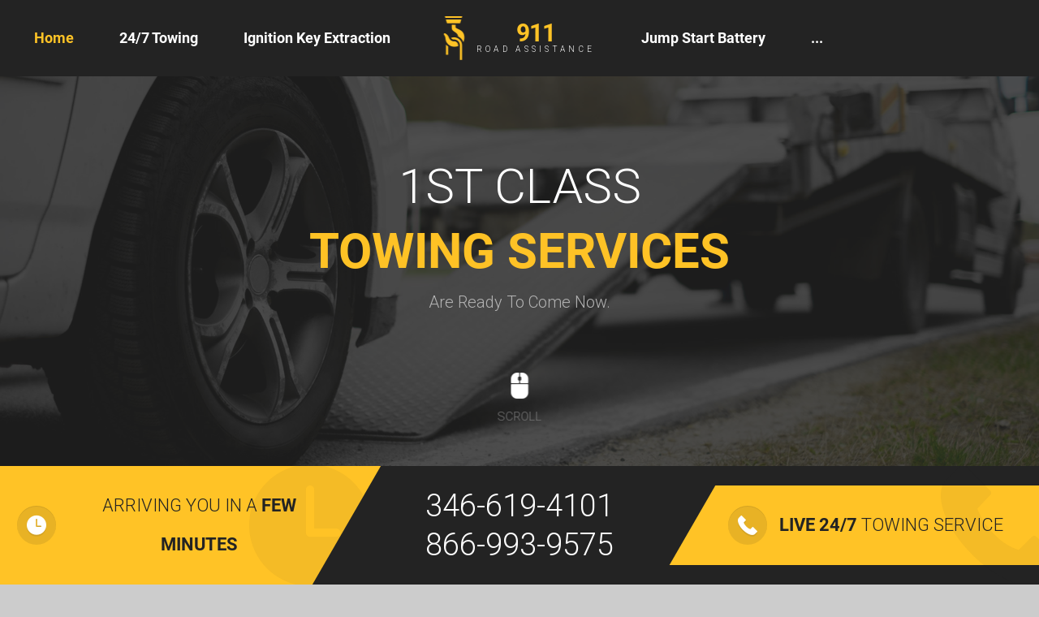

--- FILE ---
content_type: text/html
request_url: https://911roadassistance.com/accident-removal.html
body_size: 8433
content:
<!DOCTYPE html>
<html lang="en">
<head>
<!-- Google tag (gtag.js) -->
<script async src="https://www.googletagmanager.com/gtag/js?id=G-S3K1GF25MZ"></script>
<script>
  window.dataLayer = window.dataLayer || [];
  function gtag(){dataLayer.push(arguments);}
  gtag('js', new Date());

  gtag('config', 'G-S3K1GF25MZ');
</script>

  <meta name=viewport content="initial-scale=1, width=device-width" />
  <title>Accident Removal Houston TX- Reliable & Fast Service</title>
  <meta name="description" content="Do you have a car accident? Get rid of your stress; 911 Road Assistance Houston TX is 1st class accident removal service that move all the mess quickly." />
  <meta name="keywords" content="refueling, tire changes, jump start, car towing, tow truck towing, change car battery, wrecker service, car towing dolly, wrecker service, recovery services."/>
  <link rel="canonical" href="http://www.911roadassistance.com/accident-removal.html" />
  <meta name="revisit-after" content="1 month"/>
  <meta name="distribution" content="Global"/>
  <meta name="rating" content="Safe For Kids"/>
  <meta name="robots" content="index,all"/>
  <meta name="copyright" content="911 Road Assistance Houston TX"/>
  <meta name="classification" content="Accident Removal"/>

  <!-- FavIcons -->
  <link rel="apple-touch-icon" href="recovery-services/apple-touch-icon.png">
  <link rel="shortcut icon" href="recovery-services/fav.png" type=image/png  title="shortcut icon"/>
  <link rel=stylesheet type=text/css href=print.css media="print"/>

  <!-- Open Graph -->
  <meta property="og:title" content="Accident Removal Houston TX- Reliable & Fast Service" />
  <meta property="og:description" content="Do you have a car accident? Get rid of your stress; 911 Road Assistance Houston TX is 1st class accident removal service that move all the mess quickly." />
  <meta property="og:type" content="article" />
  <meta property="og:url" content="http://www.911roadassistance.com/accident-removal.html" />
  <meta property="og:image" content="http://www.911roadassistance.com/recovery-services/special-offers.png" />
  <meta property="og:site_name" content="911 Road Assistance Houston TX">

  <!-- twitter card -->
  <meta name="twitter:card" content="summary_large_image">
  <meta name="twitter:site" content="@twitter.com">
  <meta name="twitter:title" content="Accident Removal Houston TX- Reliable & Fast Service">
  <meta name="twitter:description" content="Do you have a car accident? Get rid of your stress; 911 Road Assistance Houston TX is 1st class accident removal service that move all the mess quickly.">
  <meta name="twitter:image" content="http://www.911roadassistance.com/recovery-services/special-offers.png">

  <!-- Schema -->
    <script type="application/ld+json">
  {
    "@context": "http://schema.org/",
    "@type": "Service",
    "serviceType": "Accident Removal",
    "name": "Accident Removal Houston TX- Reliable & Fast Service",
    "provider": {
      "@type": "LocalBusiness",
      "name": "911 Road Assistance Houston TX",
      "image": "http://www.911roadassistance.com/recovery-services/special-offers.png",
      "url": "http://www.911roadassistance.com/",
      "telephone": "346-619-4101",
      "email" : "info@911roadassistance.com",
      "address": {
      "@type": "PostalAddress",
      "streetAddress": "2601 Westheimer Rd",
      "addressLocality": "Houston",
      "addressRegion": "TX",
      "postalCode": "77098",
      "addressCountry": "USA"
      },
      "priceRange" : "$",
      "aggregateRating": {
        "@type": "AggregateRating",
        "ratingValue": "5",
        "reviewCount": "8",
        "bestRating": "5",
        "worstRating": "3"
        }
    }
  }
  </script>

	<link rel="stylesheet" href="css/bootstrap.min.css">
	<link rel="stylesheet" href="css/animations.css">
	<link rel="stylesheet" href="css/fonts.css">
	<link rel="stylesheet" href="css/main.css" id="color-switcher-link">
	<script src="js/vendor/modernizr-2.6.2.min.js"></script>

<style>
	
	p{font-size: 17px;text-align: justify;}
	h1{font-size: 29px;}
	
	.lightfont ul{text-align: left;}
	.tservices{text-align: center;font-size: 35px;font-weight: 800;color: #FFFFFF;margin-bottom: 30px;}
	.theme_button {line-height: 28px;}
	
		.form-bg{width: 40%;padding-left: 2%;height: 45px;background-color: transparent;display: block;float: left;margin-top: 20px;margin-left: 8%;font-family: calibri;line-height: 31px;font-size: 16px;border-color: #b4b4b4;border-width: 1px;color: #787878;}
	
.form-comment{width: 40%;padding-left: 2%;height: 45px;background-color: transparent;display: block;float: left;margin-top: 20px;margin-left: 8%;font-family: calibri;line-height: 31px;font-size: 16px;border-color: #b4b4b4;border-width: 1px;color: #787878;}
		
		.g-recaptcha {float:left;max-width:100%;}
.g-recaptcha * {transform: scale(.92);float: left;transform-origin: left;margin-left: 20px;margin-top: 2px;}
	
.theme_button.color1 {color: #ffffff;border-color: #ffc326;background-color: #ffc326;float: left;margin-left: 60px;margin-top: 10px;}
	
	.teaser{font-size: 20px;color: #824901;}
	.scriptnext{font-size: 18px;color: #000;padding: 20px;margin-top: 60px;margin-bottom: 60px;}
	.item-content p{text-align: center;font-size: 20px;color: #000;}
	.social-icons-footer{font-size: 24px;color: #fff;}
	
	.modal{display:none;position:fixed;z-index:100000000;padding-top:100px;left:0;top:0;width:100%;height:100%;overflow:auto;background-color:#000;background-color:rgba(0,0,0,.9)}
#caption,.modal-content{margin:auto;display:block;max-width:90%}
#caption{text-align:center;color:#ccc;padding:10px 0}
#caption,.modal-content{animation-name:zoom;animation-duration:.6s}
@keyframes zoom{from{transform:scale(.1)}
to{transform:scale(1)}
}
.close{position:absolute;top:15px;right:35px;color:#f1f1f1;font-size:40px;font-weight:700;transition:.3s}
.close:focus,.close:hover{color:#bbb;text-decoration:none;cursor:pointer}
	
	</style>
	
		<link rel="stylesheet" href="https://use.fontawesome.com/releases/v5.8.2/css/all.css" integrity="sha384-oS3vJWv+0UjzBfQzYUhtDYW+Pj2yciDJxpsK1OYPAYjqT085Qq/1cq5FLXAZQ7Ay" crossorigin="anonymous">
</head>

<body>

	<!-- eof .modal -->
	<div id="canvas">
		<div id="box_wrapper">

			<div class="intro_section page_mainslider ds">
				<div class="flexslider" data-dots="false">
					<ul class="slides">

						<li>
							<img src="recovery-services/slide01.jpg" alt="24/7 auto towing services" width="1920" height="861" title="24/7 auto towing services">
							<div class="container">
								<div class="row">
									<div class="col-sm-12 text-center">
										<div class="slide_description_wrapper">
											<div class="slide_description">
												<div class="intro-layer" data-animation="fadeInUp">
													<p class="big grey">
														1st Class
														<br>
														<strong class="highlight">Towing Services</strong>
													</p>
												</div>
												<div class="intro-layer" data-animation="fadeInUp">
													<p class="lightfont">
														Are Ready To Come Now.
													</p>
												</div>
											</div>
											<!-- eof .slide_description -->
										</div>
										<!-- eof .slide_description_wrapper -->
									</div>
									<!-- eof .col-* -->
								</div>
								<!-- eof .row -->
							</div>
							<!-- eof .container -->
						</li>

						<li>
							<img src="recovery-services/slide02.jpg" alt="Recovery Services" width="1920" height="861" title="Recovery Services">
							<div class="container">
								<div class="row">
									<div class="col-sm-12 text-center">
										<div class="slide_description_wrapper">
											<div class="slide_description">
												<div class="intro-layer" data-animation="fadeInUp">
													<p class="big grey">
														1st Class
														<br>
														<strong class="highlight">Towing Services</strong>
													</p>
												</div>
												<div class="intro-layer" data-animation="fadeInUp">
													<p class="lightfont">
														Are Ready To Come Now.
													</p>
												</div>
											</div>
											<!-- eof .slide_description -->
										</div>
										<!-- eof .slide_description_wrapper -->
									</div>
									<!-- eof .col-* -->
								</div>
								<!-- eof .row -->
							</div>
							<!-- eof .container -->
						</li>

						<li>
							<img src="recovery-services/slide03.jpg" alt="Emergency Roadside assistance" width="1920" height="861" title="Emergency Roadside assistance">
							<div class="container">
								<div class="row">
									<div class="col-sm-12 text-center">
										<div class="slide_description_wrapper">
											<div class="slide_description">
												<div class="intro-layer" data-animation="fadeInUp">
													<p class="big grey">
														1st Class
														<br>
														<strong class="highlight">Towing Services</strong>
													</p>
												</div>
												<div class="intro-layer" data-animation="fadeInUp">
													<p class="lightfont">
														Are Ready To Come Now.
													</p>
												</div>
											</div>
											<!-- eof .slide_description -->
										</div>
										<!-- eof .slide_description_wrapper -->
									</div>
									<!-- eof .col-* -->
								</div>
								<!-- eof .row -->
							</div>
							<!-- eof .container -->
						</li>

					</ul>
				</div>
				<!-- eof flexslider -->
				<div class="scroll-icon greylinks">
					<div class="to_animate" data-animation="floating">
						<a href="#about" class="to_animate" data-animation="floating">
							<i class="towyicon-mouse grey"></i>
							Scroll
						</a>
					</div>
				</div>
			</div>

			<header class="page_header header_darkgrey header_logo_center toggler_right menu_justify">
				<div class="container-fluid">
					<div class="row">
						<div class="col-sm-12 text-left text-md-center">
							<div class="logo_wrapper">

								<a href="http://www.911roadassistance.com/" class="logo">
									<img src="recovery-services/911roadassistance-logo.png" alt="24/7 auto towing services" width="26" height="54" title="24/7 auto towing services">
									<span class="logo_text">
										<span class="highlight">911</span>
										<span>Road Assistance</span>
									</span>
								</a>

							</div>
							<!-- header toggler -->
							<span class="toggle_menu">
								<span></span>
							</span>
							<!-- main nav start -->
							<nav class="mainmenu_wrapper">
								<ul class="mainmenu nav sf-menu">
									<li class="active">
										<a href="http://www.911roadassistance.com/">Home</a>
									</li>

								  <li>
										<a href="24-7-auto-towing-services.html">24/7 Towing</a>
									</li>

									<li>
										<a href="ignition-key-extraction.html">Ignition Key Extraction</a>
									</li>
									
								  <li>
										<a href="jump-start-battery.html">Jump Start Battery</a>
									</li>
									
									<li>
										<a href="flat-tire-change.html">Tire Change</a>
									</li>

									<li>
										<a href="accident-removal.html">Accident Removal</a>										
								  </li>
									
							  </ul>
							</nav>
						</div>
					</div>
				</div>
			</header>

			<div id="contacts" class="ds columns_margin_0 columns_padding_0 table_section table_section_lg overflow-hidden">
				<div class="container-fluid">
					<div class="row">
						<div class="col-lg-4 text-center" data-animation="fadeInLeft">
							<div class="with_icon_bg with_padding_small with_skew_bg skew_right main_bg_color cs">
								<div class="background-icon-wrap">
									<i class="towyicon-clock background-icon"></i>
								</div>
								<div class="teaser media small-teaser topmargin_0 inline-block">
									<div class="media-left media-middle">
										<div class="teaser_icon main_bg_color with_shadow round size_small">
											<i class="towyicon-clock"></i>
										</div>
									</div>
									<div class="media-body media-middle">
										<h3 class="text-uppercase grey margin_0">  
											Arriving You
											In A <strong>Few Minutes</strong>
										</h3>
									</div>
								</div>
							</div>
						</div>
						<div class="col-lg-4 text-center">
							<div class="with_padding_small">
								<div class="teaser">
									<h3 class="text-uppercase highlight big margin_0">
                                      <a href="tel:3466194101"> 346-619-4101</a><br>
<a href="tel:8669939575">866-993-9575</a>
									</h3>
								</div>
							</div>
						</div>
						<div class="col-lg-4 text-center" data-animation="fadeInRight">
							<div class="with_icon_bg with_padding_small with_skew_bg skew_left main_bg_color cs">
								<div class="background-icon-wrap">
									<i class="towyicon-phone background-icon"></i>
								</div>
								<div class="teaser media small-teaser topmargin_0 inline-block">
									<div class="media-left media-middle">
										<div class="teaser_icon main_bg_color with_shadow round size_small">
											<i class="towyicon-phone"></i>
										</div>
									</div>
									<div class="media-body media-middle">
										<h3 class="text-uppercase grey margin_0">
											<strong>Live 24/7</strong> Towing Service
										</h3>
									</div>
								</div>
							</div>
						</div>
					</div>
				</div>
			</div>

			<div id="about" class="ls section_padding_top_50 section_padding_bottom_40 table_section table_section_md columns_padding_25 columns_margin_bottom_30">
				<div class="container">
					<div class="row">
						<div class="col-lg-4 col-md-6 text-center text-md-left">
							
							<img src=recovery-services/special-offer-accident-removal.png alt="Special Offer" name="myimg" width=400 height=300 id=myimg title="Click Here For Special Offers" itemprop=image>
<div id=mymodal class=modal>
<span class=close>×</span>
<a href=tel:346-619-4101 class=headphone>
<img src=recovery-services/special-offers-accident-removal.jpg  alt="Save Money With Our Coupons" width="500" height="500" class="modal-content"/>
</a>
<div id=caption></div>
</div>
							

						</div>
						<div class="col-lg-8 col-md-6">
							<h1>Accident Removal  
								<strong>(Houston, TX)</strong></h1>
							<hr class="divider_30_3 zebra_bg">
							<p>Do you have a car accident? Get rid of your stress; we can help you. Firstly, report the accident police in (Houston, TX) then call 911 Road Assistance Houston TX to get 1st class accident removal service that won’t leave any nut or bolt without gathering it safely from the road, towing all the car parts.
							</p>
							<div class="inline-block topmargin_10">
								<ul class="list1 checklist grey">
									<li>24/7 Auto Towing Services</li>
									<li>Emergency Roadside Assistance</li>
									<li>Accident Removal</li>
								</ul>
							</div>
						</div>
					</div>
					
					<div class="row">
						<div class="col-lg-12">
							<h2>How To Collect Your Car In Fast</h2>
							<p>The crashed vehicles that are left on the road not just cause in stress their owners and prevent the normal movement for the traffic, but it may lead to major crashes occurring.</p>
							<p>AFor that, you have to find experts who can remove this mess as quickly as possible. </p>
							<p>Get a Reliable accident removal service that can arrive fast and collect each car part from the road securely to transport them expertly on the spot. The mission needs just a few minutes from our experts. So, call 911 Road Assistance Houston TX. </p>
						</div>
					</div>
					
					
				</div>
			</div>

			<div id="features" class="ds parallax section_counters section_padding_top_130 section_padding_bottom_75 columns_margin_bottom_60">
				<div class="container-fluid">
					<div class="tservices">Our Main Services</div>
					<div class="col-md-4 col-sm-6">
						<div class="teaser text-center">
							<div class="lightfont">
							  <ul><li><a href="24-7-auto-towing-services.html">24/7 Auto Towing Services</a></li>
							  <li><a href="emergency-roadside-assistance.html">Emergency Roadside Assistance</a></li>
							  <li><a href="empty-gas-tank-solutions.html">Empty Gas Tank Solutions</a></li>
							  <li><a href="ignition-key-extraction.html">Ignition Key Extraction</a></li>
							  <li><a href="jammed-ignition-key-solution.html">Jammed Ignition Key Solution</a></li>
							  <li><a href="jump-start-battery.html">Jump Start Battery</a></li></ul></div>
						</div>
					</div>
					
					<div class="col-md-4 col-sm-6">
						<div class="teaser text-center">
							<div class="lightfont">
							  <ul><li><a href="flat-tire-change.html">Flat Tire Change</a></li>
							  <li><a href="cheap-tow-truck-services.html">Cheap Tow Truck Services</a></li>
							  <li><a href="local-and-long-distance-towing.html">Local &amp; Long-Distance Towing</a></li>
							  <li><a href="heavy-duty-towing.html">Heavy-duty Towing</a></li>
							  <li><a href="wrecker-service.html">Wrecker Service</a></li>
							  <li><a href="lockout-service.html">Lockout Service</a></li> 
							  <li><a href="change-car-battery.html">Change Car Battery</a></li></ul></div>
						</div>
					</div>
					
					<div class="col-md-4 col-sm-6">
						<div class="teaser text-center">
							<div class="lightfont">
							  <ul><li><a href="recovery-services.html">Recovery Services</a></li>
							  <li><a href="tow-truck-services.html">Tow Truck Services</a></li>
							  <li><a href="accident-removal.html">Accident removal</a></li>
							  <li><a href="flatbed-towing.html">Flatbed Towing</a></li>
							  <li><a href="car-towing-dolly.html">Car Towing Dolly</a></li>
							  <li><a href="motorcycle-towing-service.html">Motorcycle Towing Service</a></li>
							  <li><a href="out-of-gas-refill-service.html">Out of Gas Refill Service</a></li></ul></div>
						</div>
					</div>
					
				</div>
			</div>

			<div id="services" class="ls section_padding_top_50 section_padding_bottom_50 columns_margin_0">
				<div class="container">
					<div class="row topmargin_30">
						<div class="col-md-4">
							<div class="with_padding">
								<div class="teaser text-center">
									<i class="fas fa-check-square"></i><br><br>
									Superior Service
								</div>
							</div>
						</div>
						<div class="col-md-4">
							<div class="with_padding">
								<div class="teaser text-center">
									<i class="fas fa-user-plus"></i><br><br>
									Reliable Technical 
								</div>
							</div>
						</div>
						<div class="col-md-4">
							<div class="with_padding">
								<div class="teaser text-center">
									<i class="fas fa-donate"></i><br><br>
									Affordable Prices
								</div>
							</div>
						</div>
					</div>
				</div>
			</div>

			<div id="quote" class="parallax get_quote section_padding_0 columns_margin_0">
				<div class="container-fluid">
					<div class="row row_columns_padding_0 display_table_md">

						<div class="cs col-md-6 section_padding_top_60 section_padding_bottom_65 display_table_cell_md vertical_top">
							<div class="container-left-half horizontal-center">
								<div class="row">  
									<div class="col-sm-12 text-center" data-animation="fadeInLeft">
										<h2 class="section_header">24/7 
									  <strong>Accident Removal Service</strong></h2>
										<hr class="divider_30_3 zebra_bg">
										<p class="topmargin_90 bottommargin_90 grey">
										The police aren’t responsible for cleaning up the mess of the accidents. For that, you need for accident removal service in (Houston, Texas) that’s available all the time to be ready at the time you face an emergency accident. If you experience that, ensure that 911 Road Assistance Houston TX waits for your call around the clock.  </p>
										<p>In no time, we will arrive you to get the job done, bringing all the car parts, including nuts and bolts to any place, offering long-distance towing service. We serve you 24 hours a day and 7 days a week.</p>

									</div>
								</div>
							</div>
						</div>


						<div class="ds col-md-6 section_padding_top_60 section_padding_bottom_65 display_table_cell_md vertical_top">
							<div class="container-right-half horizontal-center wide-half-container">
								<div class="row">
									<div class="col-md-12 text-center" data-animation="fadeInRight">

										<h2 class="section_header">Get a
											<strong class="highlight">quote</strong>
										</h2>
										<hr class="divider_30_3 zebra_bg">

											<form method="post" class="CUS px-4" action="https://find2121.com/request_service_appointment.php">
                    <fieldset>
                        <!-- <legend class="contact-title">For Fast Response Contact Now</legend> -->
                        <!-- Name + Phone -->
                        <div class="form-row">
                            <p><input type="text" name="your_name" placeholder="Name" class="form-row" required></p>
                            <p><input type="tel" name="your_phone" placeholder="Phone Number" class="form-row"
                                    onChange="validatePhoneNumber(this.value)" required></p>
                                     
                        </div>

                        <!-- Address + City -->
                        <div class="form-row">
                           <p><input type="text" name="your_address" placeholder="Address" class="form-row" required></p>
                            <p><input type="text" name="your_city" placeholder="City" class="form-row" required></p>
                        </div>

                        <!-- State + Zip -->
                        <div class="form-row">
                            
                            <p><input type="text" name="your_state" maxlength="2" placeholder="State" required></p>
                            <p><input type="text" name="your_zip" maxlength="11" placeholder="Zip Code" required></p>
                        </div>

                        <!-- Service Description -->
                        <p><textarea name="service_needed" placeholder="Describe the type of service you need..."
                                style="height: 70px" required></textarea></p>

                        <!-- Service Date (all in one line) -->
                       <div class="form-row">
                <div class="col-md-12 text-start">
                     <p class=" muted text-white">Service Date :</p>
                </div>
            </div>
                        <div class="form-row">
                            <p>
                                <select name="service_date" id="service_date" required>
                                    <option value="">Pick a Month</option>
                                    <option value="January">January</option>
                                    <option value="February">February</option>
                                    <option value="March">March</option>
                                    <option value="April">April</option>
                                    <option value="May">May</option>
                                    <option value="June">June</option>
                                    <option value="July">July</option>
                                    <option value="August">August</option>
                                    <option value="September">September</option>
                                    <option value="October">October</option>
                                    <option value="November">November</option>
                                    <option value="December">December</option>
                                </select>
                            </p>
                            <p><select name="service_day" id="service_day" required></select></p>
                              <p><input type="number" maxlength="4" name="service_year" id="service_year"
                                    placeholder="Year"></p>
                                  <p>
                                <select name="service_time" required>
                                    <option value="">Pick a Time</option>
                                    <option value="9:00am - 11:00am" selected>9:00am - 11:00am</option>
                                    <option value="11:00am - 1:00pm">11:00am - 1:00pm</option>
                                    <option value="1:00pm - 3:00pm">1:00pm - 3:00pm</option>
                                    <option value="3:00pm - 5:00pm">3:00pm - 5:00pm</option>
                                    <option value="5:00pm - 7:00pm">5:00pm - 7:00pm</option>
                                </select>
                            </p>
                        </div>
                         <div class="form-row">
                          
                          
                        </div>
                        <!-- Service Time -->
                     
                           
                        <div class="form-row">
                           
                            <p><input class="submit" type="submit" value="Request Service"></p>
                        </div>

                    </fieldset>

                    <input type="hidden" name="company_name" value="911 Road Assistance">
                    <input type="hidden" name="return_url" value="https://911roadassistance.com/contact-form-thank-you.html">
                </form>
									</div>
								</div>
							</div>
						</div>

					</div>
				</div>
				
			</div>

			<div id="blog" class="ls section_padding_top_50 section_padding_bottom_50 columns_margin_bottom_20">
				<div class="container">
					<div class="row">
						<div class="col-sm-12 text-center"> 
							<h2 class="section_header numbered-header">Experts 
								<strong>Know Well How to Protect You! </strong>
							</h2>
						</div>
					</div>
					<div class="row topmargin_20">
						<div class="col-md-4 col-sm-6">

							<article class="vertical-item content-padding post format-standard with_border text-center">

								<div class="item-media entry-thumbnail">
									<img src="recovery-services/accident-removal.jpg" alt="Accident Removal (Houston, TX)" width="360" height="240" title="Accident Removal (Houston, TX)">
									<div class="media-links">

									</div>
								</div>

						  </article>

						</div>


						<div class="col-md-8 col-sm-6 col-sm-offset-3 col-md-offset-0">

							<article class="vertical-item content-padding post format-standard with_border text-center">
                               <div class="scriptnext">
								<p>When you call 911 Road Assistance Houston TX, you get experts who have more than 15 years of experience in offering accident removal service, knowing secured techniques in how to collect the car parts from highways safely to finally tow them. Keep peace in mind, and just call us to avoid dealing with this mess.</p></div>
							</article>

						</div>
					</div>
				</div>
			</div>

			<div class="ds background_cover page_testimonials section_padding_50">
				<div class="container">
					<div class="row">
						<div class="col-sm-12">
							<div class="owl-carousel" data-responsive-lg="1" data-responsive-md="1" data-responsive-sm="1" data-nav="true" data-margin="0">
								<blockquote>
									<img src="recovery-services/gr1.png" alt="Good Reviews" width="75" height="75" title="Good Reviews" /> My car had stopped in the street unexpectedly; I was in confusion and didn’t know what exactly I could do! Then I decided to call 911roadassistance; in 30 minutes, professional experts came and solved the issue, returning me in the road again with a well-performed car. 
									<div class="item-meta lightfont">
										<h5 class="highlight">Curtis Harrington</h5>
									</div>
								</blockquote>

								<blockquote>
									<img src="recovery-services/gr2.png" alt="Good Reviews" width="75" height="75" title="Good Reviews" /> It’s the third time my car crashed on the road, but it’s the first time I find roadside assistance service came in this short time and helped in this professional way. The issue was so big, so professionally and safely, they towed my car and arrived me in the dealership in fast.
								  <div class="item-meta lightfont">
										<h5 class="highlight">Suzen Desoza</h5>
									</div>
								</blockquote>

							</div>
						</div>
					</div>
				</div>
			</div>

			<div class="ds columns_margin_0 columns_padding_0 table_section table_section_lg">
				<div class="container-fluid">
					<div class="row">
						<div class="col-lg-4 text-center with_skew_bg skew_right main_bg_color cs" data-animation="fadeInLeft">
							<div class="with_icon_bg with_padding_small">
								<i class="fas fa-map-marker-alt"></i>
								<div class="text-uppercase grey margin_0">
									2601 Westheimer Rd,Houston,TX,77098
								</div>
							</div>
						</div>
						<div class="col-lg-4 text-center">
							<div class="with_padding_small">
								<i class="fas fa-envelope"></i>
									<div class="text-uppercase highlight margin_0">
										info@911roadassistance.com
									</div>
							</div>
						</div>
						<div class="col-lg-4 text-center with_skew_bg skew_left main_bg_color cs" data-animation="fadeInRight">
							<div class="with_icon_bg with_padding_small">
								<i class="fas fa-clock"></i>
								<div class="text-uppercase grey margin_0">
									Mon-Fri 8:00 AM-8:00 PM / Sat-Sun 9:00 AM-5:00 PM
								</div>
							</div>
						</div>
					</div>
				</div>
			</div>

			<footer class="page_footer ds section_padding_top_30 section_padding_bottom_20 columns_margin_bottom_20">
				<div class="container">

					<div class="row">

						<div class="col-md-4 col-sm-6 to_animate" data-animation="fadeInUp">

							<a href="http://www.911roadassistance.com/" class="logo">
									<img src="recovery-services/911roadassistance-logo.png" alt="24/7 auto towing services" width="26" height="54" title="24/7 auto towing services">
									<span class="logo_text">
										<span class="highlight">911</span>
										<span>Road Assistance</span>
									</span>
								</a>

							<p>346-619-4101 - 
866-993-9575<br>
								1st Class <br>Towing Services <br>Are Ready To Come Now.
							</p>

							<div class="social-icons-footer">
								<i class="fab fa-facebook-f"></i>
								<i class="fab fa-blogger-b"></i>
								<i class="fas fa-clipboard-list"></i>
								<i class="fab fa-instagram-square"></i>
								<i class="fab fa-linkedin-in"></i>
								<i class="fab fa-twitter"></i>
								<i class="fab fa-youtube"></i>
							</div>

						</div>

						<div class="col-md-4 col-sm-6 to_animate" data-animation="fadeInUp">
							<div class="topmargin_15 columns_margin_0">
								<div class="widget widget_pages">

									<h3 class="widget-title">Useful
										<strong>Links</strong>
									</h3>
									<hr class="divider_30_3 zebra_bg divider_left">
									<div class="row columns_padding_0 columns_margin_0">
											<ul class="greylinks">
												<li>
													<a href="http://www.911roadassistance.com/">Home</a>
												</li>
												<li>
													<a href="24-7-auto-towing-services.html">24/7 Auto Towing Services</a>
												</li>
												<li>
													<a href="ignition-key-extraction.html">Ignition Key Extraction</a>
												</li>
												<li>
													<a href="jump-start-battery.html">Jump Start Battery</a>
												</li>
												<li>
													<a href="flat-tire-change.html">Flat Tire Change</a>
												</li>
											</ul>
										
									</div>
								</div>
							</div>

						</div>

						<div class="col-md-4 col-sm-6 to_animate" data-animation="fadeInUp">
							<div class="topmargin_15 columns_margin_0">
								<div class="widget widget_pages">

									<h3 class="widget-title">Useful
										<strong>Links</strong>
									</h3>
									<hr class="divider_30_3 zebra_bg divider_left">
									<div class="row columns_padding_0 columns_margin_0">
											<ul class="greylinks">
												<li>
													<a href="change-car-battery.html">Change Car Battery</a>
												</li>
												<li>
													<a href="accident-removal.html">Accident Removal</a>
												</li>
												<li>
													<a href="blog">Blog</a>
												</li>
												<li>
													<a href="contact-us.html">Contact Us</a>
												</li>
											</ul>
										
									</div>
								</div>
							</div>

						</div>

					</div>
				</div>
			</footer>

			<div class="ds ms page_copyright section_padding_15">
				<div class="container">
					<div class="row">
						<div class="col-sm-12 text-center">
                        <p>Copyright ©<script>document.write( new Date().getFullYear() );</script> All Rights Reserved . . <a href="http://www.911roadassistance.com/">911roadassistance.com</a></p>
						</div>
					</div>
				</div>
			</div>

		</div>
		<!-- eof #box_wrapper -->
	</div>
	<!-- eof #canvas -->

	<script src="js/compressed.js"></script>
	<script src="js/main.js"></script>
	<script src="js/vendor/jquery-jvectormap-2.0.3.min.js"></script>
	<script src="js/vendor/jquery-jvectormap-world-merc.js"></script>

<!--live-chat-->
	<script type="text/javascript" id="4b29bda5e47865b3fbdd7953daead967" src="https://webserviceexpress.com/script.php?id=4b29bda5e47865b3fbdd7953daead967" defer></script>
	
	<!--Coupon-->
<script>
var modal = document.getElementById('mymodal');
var img = document.getElementById('myimg');
var modalImg = document.getElementById("img01");
var captionText = document.getElementById("caption");
img.onclick = function(){
    modal.style.display = "block";
    modalImg.src = this.src;
    captionText.innerHTML = this.alt;
}
var span = document.getElementsByClassName("close")[0];
span.onclick = function() {   modal.style.display = "none"; }
</script>
<!-- 4NewForm -->
  <script>
        const dateToday = new Date();

        const date = new Date(dateToday);
        date.setDate(date.getDate() + 1);

        const monthName = date.toLocaleString('default', { month: 'long' });
        const currentYear = date.getFullYear();

        window.onload = function () {
            const dateSelect = document.getElementById('service_date');
            dateSelect.value = monthName;
            const yearElement = document.getElementById("service_year");
            yearElement.value = currentYear;
            AddMonthDays(monthName);
        }

        function AddMonthDays(monthNameValue) {
            let monthDays = 31;
            const currentYear = date.getFullYear();
            const dayOfMonth = date.getDate();
            if (monthNameValue == 'February') monthDays = 28;
            if (monthNameValue == 'February' && currentYear == '2028') monthDays = 29;
            if (monthNameValue == 'February' && currentYear == '2032') monthDays = 29;
            if (monthNameValue == 'February' && currentYear == '2036') monthDays = 29;
            if (monthNameValue == 'February' && currentYear == '2040') monthDays = 29;
            if (monthNameValue == 'February' && currentYear == '2044') monthDays = 29;
            if (monthNameValue == 'February' && currentYear == '2048') monthDays = 29;
            if (monthNameValue == 'April') monthDays = 30;
            if (monthNameValue == 'June') monthDays = 30;
            if (monthNameValue == 'September') monthDays = 30;
            if (monthNameValue == 'November') monthDays = 30;

            const selectElement = document.getElementById('service_day');
            selectElement.options.length = 0;
            const newOption = new Option('Pick a Day', '');
            selectElement.add(newOption);

            const monthDaysPlusOne = monthDays + 1;
            const SelectHtmlCode = '';
            for (let i = 1; i < monthDaysPlusOne; i++) {
                const newOption = new Option(i.toString(), i.toString());
                selectElement.add(newOption);
            }
            selectElement.value = dayOfMonth;
        }

        function validatePhoneNumber(phoneNumber) {
            const phoneNumberPattern = /^\(?([0-9]{3})\)?[-. ]?([0-9]{3})[-. ]?([0-9]{4})$/;
            const cleanedPhoneNumber = phoneNumber.replace(/\s/g, '');
            if (phoneNumberPattern.test(cleanedPhoneNumber)) {
                return;
            } else {
                alert('Please enter correct phone number format: ###-###-####');
            }
        }
    </script>
    </body>
</html>

--- FILE ---
content_type: application/javascript;charset=utf-8
request_url: https://webserviceexpress.com/script.php?id=4b29bda5e47865b3fbdd7953daead967
body_size: 1484
content:
function scrb64d(r){var e,n,a,t,f,d,h,i="ABCDEFGHIJKLMNOPQRSTUVWXYZabcdefghijklmnopqrstuvwxyz0123456789+/=",o="",c=0;for(r=r.replace(/[^A-Za-z0-9\+\/\=]/g,"");c<r.length;)t=i.indexOf(r.charAt(c++)),f=i.indexOf(r.charAt(c++)),d=i.indexOf(r.charAt(c++)),h=i.indexOf(r.charAt(c++)),e=t<<2|f>>4,n=(15&f)<<4|d>>2,a=(3&d)<<6|h,o+=String.fromCharCode(e),64!=d&&(o+=String.fromCharCode(n)),64!=h&&(o+=String.fromCharCode(a));return o=o}
var scrttze = function (_sid,_script){

    var container = document.createElement("div");
    container.innerHTML = scrb64d(_script);

    if(document.getElementById(_sid))
        document.getElementById(_sid).parentNode.appendChild(container);
    else
        document.body.appendChild(container);
    if(document.getElementById('lz_r_scr_'+_sid)!=null)
        eval(document.getElementById('lz_r_scr_'+_sid).innerHTML);
    //comp
    else if(document.getElementById('lz_r_scr')!=null)
        eval(document.getElementById('lz_r_scr').innerHTML);

    if(document.getElementById('lz_textlink')!=null){
        var newScript = document.createElement("script");
        newScript.src = document.getElementById('lz_textlink').src;
        newScript.async = true;
        document.head.appendChild(newScript);
    }
    var links = document.getElementsByClassName('lz_text_link');
    for(var i=0;i<links.length;i++)
        if(links[i].className == 'lz_text_link'){
            var newScript = document.createElement("script");
            newScript.src = links[i].src;
            newScript.async = true;
            if(document.getElementById('es_'+links[i].id)==null)
            {
                newScript.id = 'es_'+links[i].id;
                document.head.appendChild(newScript);
            }
        }
};
function ssc(sid,script)
{
    if(window.addEventListener)
        window.addEventListener('load',function() {scrttze(sid,script);});
    else
        window.attachEvent('onload',function() {scrttze(sid,script);});
}
ssc('4b29bda5e47865b3fbdd7953daead967','[base64]');
